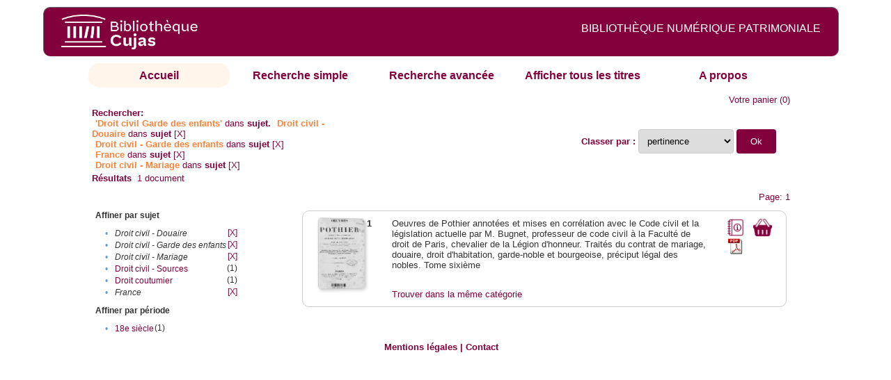

--- FILE ---
content_type: text/html;charset=UTF-8
request_url: http://cujas-num.univ-paris1.fr/cujasdl/search?subject=Droit%20civil%20-%20Garde%20des%20enfants;subject-join=exact;rmode=none;brand=cujasbrand;f2-subject=Droit%20civil%20-%20Douaire;f3-subject=Droit%20civil%20-%20Garde%20des%20enfants;f6-subject=France;f8-subject=Droit%20civil%20-%20Mariage
body_size: 4561
content:

<!DOCTYPE html
  PUBLIC "-//W3C//DTD XHTML 1.0 Transitional//EN" "http://www.w3.org/TR/xhtml1/DTD/xhtml1-transitional.dtd">
<html xmlns="http://www.w3.org/1999/xhtml" xml:lang="en" lang="en"><head><meta http-equiv="Content-Type" content="text/html; charset=UTF-8; charset=UTF-8" /><title>Affichage de tous les ressources</title><link rel="stylesheet" href="css/default/results.css" type="text/css" /><link rel="stylesheet" href="css/default/cujas.css" type="text/css" /><meta name="DC.Title" content="les sciences juridiques,les sciences humaines, sociales et religieuses" /><META NAME="DC.DESCRIPTION" CONTENT=" L.HISTOIRE DU DROIT, LA SOCIOLOGIE DU DROIT, LE TRAVAIL LEGISLATIF ET L.ACTION     RELIGIEUSE. POUR CE GRAND JURISTE, AU SAVOIR ENCYCLOPEDIQUE, PEDAGOGUE, DIALECTICIEN ET INVENTEUR D.UN NOUVEL ART LEGISLATIF,    LE DROIT, PHENOMENE HUMAIN, SOCIAL ET CULTUREL, EXIGE UNE APPROCHE PLURIDISCIPLINAIRE SOLLICITANT AU DELA DES SCIENCES PROPREMENT     JURIDIQUES . DROIT POSITIF ET LEGISLATION . LES SCIENCES COLLATERALES. D.UNE PART IL S.AGIT DES DISCIPLINES ANCIENNES     DE L.HISTOIRE DU DROIT ET DU DROIT COMPARE. DE L.AUTRE IL S.AGIT DES DISCIPLINES NOUVELLES DE LA SOCIOLOGIE JURIDIQUE,     DE L.ETHNOLOGIE JURIDIQUE, DE LA PSYCHOLOGIE JURIDIQUE,     DE LA LINGUISTIQUE JURIDIQUE, DE L.ANALYSE ECONOMIQUE DU DROIT,     DE L.INFORMATIQUE JURIDIQUE."></META><script src="script/yui/yahoo-dom-event.js" type="text/javascript"></script><script src="script/yui/connection-min.js" type="text/javascript"></script><script language="JavaScript" src="script/yui/js/event-min.js"></script><script language="JavaScript" src="script/yui/js/dom-min.js"></script><script language="JavaScript" src="script/yui/js/animation-min.js"></script><script language="JavaScript" src="script/yui/js/dragdrop-min.js"></script><script language="JavaScript" src="script/yui/js/dom-min.js"></script><script language="JavaScript" src="script/yui/js/container-min.js"></script><link type="text/css" rel="stylesheet" href="css/default/noticecss/container.css" /><link type="text/css" rel="stylesheet" href="css/default/noticecss/fonts-min.css" /><link type="text/css" rel="stylesheet" href="css/default/noticecss/reset-min.css" /><style type="text/css">
               
               #content{
               background:#f8f8f8;
               color:#333;
               padding:2em;
               margin:0;				
               }
               #anchorElement{
               margin:50px 200px;
               width:15em;
               height:5em;
               background:#ccc;
               clear:both;
               }
               pre{clear:both;margin:.5em;}
               code{
               font-size:.8em;
               }
               code strong{
               font-weight:bold;
               background:#ffc;
               }			
               .panel .hd {
               padding:4px 20px 4px 4px;
               }
               .panel{
               width:400px;
               }
               p,li{
               padding:0 0 .2em 0;
               line-height:1.3em;
               }
               h2{
               margin:1em 0;
               font-size:1.4em;
               font-weight:normal;
               color:#060;
               }
               h1{
               margin:0 0 1em 0;
               font-size:2em;
               font-weight:normal;
               color:#030;
               }
               #ad{
               margin:.5em 0;
               border:1px solid #999;
               border-left:none;
               border-right:none;
               padding:.5em;
               }
               ul{
               margin:1em;
               list-style:square;
               }
               p a,li a{color:#369;}
               .panel .hd {
               background-color: #82003c;}
            </style></head><body><div class="header">
			<a href="http://biu-cujas.univ-paris1.fr/">	<img src="icons/default/cujas_logo_b.png" alt="Bibliothèque Inter Universitaire CUJAS" class="logo" />
		</a><span class="textHeader">BIBLIOTHÈQUE NUMÉRIQUE PATRIMONIALE  </span>			
	<br class="clear" />
		</div><div class="resultsHeader"><div class="forms1"><table><tr><td class="tab-select"><a href="search?smode=home">Accueil</a></td><td class="tab"><a href="search?smode=simple">Recherche simple</a></td><td class="tab"><a href="search?smode=advanced">Recherche avancée </a></td><td class="tab"><a href="search?sort=title&amp;smode=browse&amp;browse-all=yes">Afficher tous les titres</a></td><td class="tab"><a href="search?smode=about">A propos</a></td></tr></table></div><table><tr><td colspan="2" class="right"><a href="http://cujas-num.univ-paris1.fr/cujasdl/search?smode=showBag">Votre panier</a>
                  (<span id="bagCount">0</span>)               
</td></tr><tr><td><div class="query"><div class="label"><b>Rechercher:</b></div><div class="subQuery">
   
   
   
   
   
      <span class="subhit">'Droit civil Garde des enfants'</span> dans <b> sujet.</b>
      
         
            <span class="subhit">Droit civil - Douaire</span>
          dans <b>sujet</b> <a href="http://cujas-num.univ-paris1.fr/cujasdl/search?subject=Droit civil - Garde des enfants;subject-join=exact;rmode=none;brand=cujasbrand;f3-subject=Droit civil - Garde des enfants;f6-subject=France;f8-subject=Droit civil - Mariage">[X]</a><br />
         
            <span class="subhit">Droit civil - Garde des enfants</span>
          dans <b>sujet</b> <a href="http://cujas-num.univ-paris1.fr/cujasdl/search?subject=Droit civil - Garde des enfants;subject-join=exact;rmode=none;brand=cujasbrand;f2-subject=Droit civil - Douaire;f6-subject=France;f8-subject=Droit civil - Mariage">[X]</a><br />
         
            <span class="subhit">France</span>
          dans <b>sujet</b> <a href="http://cujas-num.univ-paris1.fr/cujasdl/search?subject=Droit civil - Garde des enfants;subject-join=exact;rmode=none;brand=cujasbrand;f2-subject=Droit civil - Douaire;f3-subject=Droit civil - Garde des enfants;f8-subject=Droit civil - Mariage">[X]</a><br />
         
            <span class="subhit">Droit civil - Mariage</span>
          dans <b>sujet</b> <a href="http://cujas-num.univ-paris1.fr/cujasdl/search?subject=Droit civil - Garde des enfants;subject-join=exact;rmode=none;brand=cujasbrand;f2-subject=Droit civil - Douaire;f3-subject=Droit civil - Garde des enfants;f6-subject=France">[X]</a><br />
      
   
</div></div></td><td class="right"><form method="get" action="http://cujas-num.univ-paris1.fr/cujasdl/search"><b>Classer par : </b><select size="1" name="sort" class="select_sort_options" onchange="this.form.submit()"><option value="" selected="selected">pertinence</option><option value="title">titre</option><option value="creator">auteur</option><option value="year">année ascendant</option><option value="reverse-year">année desc</option></select><input type="hidden" name="subject" value="Droit civil - Garde des enfants" /><input type="hidden" name="subject-join" value="exact" /><input type="hidden" name="rmode" value="none" /><input type="hidden" name="brand" value="cujasbrand" /><input type="hidden" name="f2-subject" value="Droit civil - Douaire" /><input type="hidden" name="f3-subject" value="Droit civil - Garde des enfants" /><input type="hidden" name="f6-subject" value="France" /><input type="hidden" name="f8-subject" value="Droit civil - Mariage" /> <input type="submit" value="Ok" /></form></td></tr><tr><td><b>Résultats</b> 
               <span id="itemCount">1</span> document</td></tr><tr><td></td><td class="right">Page: 1</td></tr></table></div><div class="results"><table><tr><td class="facet"><div class="facet"><div class="facetName">Affiner par sujet</div><div class="facetGroup"><table><tr><td class="col1">•</td><td class="col2"><i>Droit civil - Douaire</i></td><td class="col3"><a href="search?subject=Droit civil - Garde des enfants;subject-join=exact;rmode=none;brand=cujasbrand;f3-subject=Droit civil - Garde des enfants;f6-subject=France;f8-subject=Droit civil - Mariage">[X]</a></td></tr><tr><td class="col1">•</td><td class="col2"><i>Droit civil - Garde des enfants</i></td><td class="col3"><a href="search?subject=Droit civil - Garde des enfants;subject-join=exact;rmode=none;brand=cujasbrand;f2-subject=Droit civil - Douaire;f6-subject=France;f8-subject=Droit civil - Mariage">[X]</a></td></tr><tr><td class="col1">•</td><td class="col2"><i>Droit civil - Mariage</i></td><td class="col3"><a href="search?subject=Droit civil - Garde des enfants;subject-join=exact;rmode=none;brand=cujasbrand;f2-subject=Droit civil - Douaire;f3-subject=Droit civil - Garde des enfants;f6-subject=France">[X]</a></td></tr><tr><td class="col1">•</td><td class="col2"><a href="search?subject=Droit civil - Garde des enfants;subject-join=exact;rmode=none;brand=cujasbrand;f2-subject=Droit civil - Douaire;f3-subject=Droit civil - Garde des enfants;f6-subject=France;f8-subject=Droit civil - Mariage;f9-subject=Droit civil - Sources">Droit civil - Sources</a></td><td class="col3">
                  (1)
               </td></tr><tr><td class="col1">•</td><td class="col2"><a href="search?subject=Droit civil - Garde des enfants;subject-join=exact;rmode=none;brand=cujasbrand;f2-subject=Droit civil - Douaire;f3-subject=Droit civil - Garde des enfants;f6-subject=France;f8-subject=Droit civil - Mariage;f9-subject=Droit coutumier">Droit coutumier</a></td><td class="col3">
                  (1)
               </td></tr><tr><td class="col1">•</td><td class="col2"><i>France</i></td><td class="col3"><a href="search?subject=Droit civil - Garde des enfants;subject-join=exact;rmode=none;brand=cujasbrand;f2-subject=Droit civil - Douaire;f3-subject=Droit civil - Garde des enfants;f8-subject=Droit civil - Mariage">[X]</a></td></tr></table></div></div><div class="facet"><div class="facetName">Affiner par période</div><div class="facetGroup"><table><tr><td class="col1">•</td><td class="col2"><a href="search?subject=Droit civil - Garde des enfants;subject-join=exact;rmode=none;brand=cujasbrand;f2-subject=Droit civil - Douaire;f3-subject=Droit civil - Garde des enfants;f6-subject=France;f8-subject=Droit civil - Mariage;f9-temporal=18e si%C3%A8cle">18e siècle</a></td><td class="col3">
                  (1)
               </td></tr></table></div></div></td><td class="docHit"><div id="main_1" class="docHit"><table><tr><td class="col1"><a href="#" onClick="javascript:openviewer( '/book/app/resource/0600552943/#page/2/mode/2up'); " class="piwik_linki"><img src="http://cujasweb.univ-paris1.fr/book/images/0600552943/0600552943.png" onerror="this.onerror=null; this.src='http://cujas-num.univ-paris1.fr/cujasdl/icons/default//book_avatar_cujas.png';" class="book-cover" title="feuilleter ce livre ?" /></a></td><td class="col2"><b>1</b></td><td class="col3">Oeuvres de Pothier annotées et mises en corrélation avec le Code civil et la législation actuelle par M. Bugnet, professeur de code civil à la Faculté de droit de Paris, chevalier de la Légion d'honneur. Traités du contrat de mariage, douaire, droit d'habitation, garde-noble et bourgeoise, préciput légal des nobles. Tome sixième</td><td class="col4"><script type="text/javascript">

                     var panel_one_1;
                     YAHOO.example.panels = function(){
                     panel_one_1 = new YAHOO.widget.Panel("panel_one_1",
                     {
                     close:true,
                     visible:false,
                     constraintoviewport:true,
                     draggable:true,
                     fixedcenter:true,
                     
                     context:["c_1",'bl','tr']


                     }
                     );
                     panel_one_1.render();
                     };
                     YAHOO.util.Event.addListener(window,'load',YAHOO.example.panels);

                     

                     function openviewer(url){
                     //_paq.push([2, 1]);
                     window.open(url,"_blank");
                     return false;
                     }


                  </script><a href="javascript:panel_one_1.show()"><span id="c_1"><img src="http://cujas-num.univ-paris1.fr/cujasdl/icons/default/i_notice.png" class="typeIcon" alt="Notice" title="Notice bibliographique" /></span></a><a class="piwik_download" href="/ark:/45829/pdf0600552943"><span class="typeIcon"><img src="http://cujas-num.univ-paris1.fr/cujasdl/icons/default/i_pdf.gif" class="typeIcon" title="Télécharger le document" /></span></a></td><td class="col5"><span><a href="javascript:alert('Pour utiliser le pannier vous devez activez les cookies. (To use the bag, you must enable cookies in your web browser.)')"><img src="http://cujas-num.univ-paris1.fr/cujasdl/icons/default/basket.png" class="typeIcon" title="Mettre dans le panier !" /></a></span></td></tr><div id="panel_one_1" class="notice"><div class="hd">Oeuvres de Pothier annotées et mises en corrélation avec le Code civil et la ...</div><div class="bd"><ul class="noticedesc"><li><span class="bold">Identifiant :  </span>http://cujas-num.univ-paris1.fr/ark:/45829/pdf0600552943</li><li><span class="bold">Sujets :  </span><a href="http://cujas-num.univ-paris1.fr/cujasdl/search?subject=Droit civil - Sources;subject-join=exact;smode=home;rmode=none;style=;brand=cujasbrand">Droit civil - Sources</a> | <a href="http://cujas-num.univ-paris1.fr/cujasdl/search?subject=Droit coutumier;subject-join=exact;smode=home;rmode=none;style=;brand=cujasbrand">Droit coutumier</a> | <a href="http://cujas-num.univ-paris1.fr/cujasdl/search?subject=France;subject-join=exact;smode=home;rmode=none;style=;brand=cujasbrand">France</a> | <a href="http://cujas-num.univ-paris1.fr/cujasdl/search?subject=Droit civil - Mariage;subject-join=exact;smode=home;rmode=none;style=;brand=cujasbrand">Droit civil - Mariage</a> | <a href="http://cujas-num.univ-paris1.fr/cujasdl/search?subject=Droit civil - Douaire;subject-join=exact;smode=home;rmode=none;style=;brand=cujasbrand">Droit civil - Douaire</a> | <a href="http://cujas-num.univ-paris1.fr/cujasdl/search?subject=Droit civil - Garde des enfants;subject-join=exact;smode=home;rmode=none;style=;brand=cujasbrand"><span class="hit">Droit</span> <span class="hit">civil</span> - <span class="hit">Garde</span> <span class="hit">des</span> <span class="hit">enfants</span></a></li><li><span class="bold">Auteur :  </span>Pothier, Robert Joseph (1699-1772)</li><li><span class="bold">Couverture chronologique  : </span>18e siècle</li><li><span class="bold">Editeur :  </span>Videcoq, père et fils. Paris</li><li><span class="bold">Date : </span>1846</li><li><span class="bold">Type : </span>Text</li><li><span class="bold">Type : </span>monographie imprimée</li><li><span class="bold">Description :  </span>impression normale</li><li><span class="bold">Description :  </span>Cujas. 25.011-6, 2ème série</li><li><span class="bold">Description :  </span>Document numérisé par la bibliothèque Cujas</li><li><span class="bold">langue : </span>fra</li></ul></div><div class="ft"><a href="#" onclick="panel_one_1.hide();return false"><span class="typeIcon1"><img src="http://cujas-num.univ-paris1.fr/cujasdl/icons/default/i_close.gif" class="typeIcon" /></span></a></div></div><tr></tr><tr><td class="col1"> </td><td class="col2"> </td><td class="col3" colspan="2"><script type="text/javascript">
                     getMoreLike_1 = function() {
                     var span = YAHOO.util.Dom.get('moreLike_1');
                     span.innerHTML = "";
                     YAHOO.util.Connect.asyncRequest('GET', 
                     'search?smode=moreLike;docsPerPage=5;identifier=pdf0600552943',
                     { success: function(o) { span.innerHTML = o.responseText; },
                     failure: function(o) { span.innerHTML = "Echec !" } 
                     }, null);
                     };
                  </script><span id="moreLike_1"><a href="javascript:getMoreLike_1()">Trouver dans la même catégorie</a></span></td></tr></table></div></td></tr></table></div><div class="footer">
			<div id="footmenu">				
			
				<a href="https://biu-cujas.univ-paris1.fr/mention-legale/">
					Mentions légales</a>
				|
				<a href="mailto:cujasres@univ-paris1.fr">
					Contact</a>
				
			<!--	|<a href="oai?verb=ListRecords&amp;metadataPrefix=oai_dc">oai</a>
				|<a href="oai?verb=GetRecord&amp;metadataPrefix=oai_dc&amp;identifier=pdf.0600460613">getrec</a>-->
				
			</div>
		</div><script type="text/javascript">
  var _paq = _paq || [];
  _paq.push(["setDomains", ["*.cujasweb.univ-paris1.fr","*. cujas-num.univ-paris1.fr","*.cujasweb.univ-paris1.fr/book"]]);
  _paq.push(['trackPageView']);
  _paq.push(['enableLinkTracking']);
  (function() {
    var u=(("https:" == document.location.protocol) ? "https" : "http")
    +"://bcujas-pwstats.univ-paris1.fr/pw_stat/";
    _paq.push(["setTrackerUrl", u+"piwik.php"]);
    _paq.push(["setSiteId", "5"]);
    var d=document, g=d.createElement("script"), s=d.getElementsByTagName("script")[0];
    g.type="text/javascript";
    g.defer=true; g.async=true; g.src=u+"piwik.js"; s.parentNode.insertBefore(g,s);
  })();
</script></body></html>